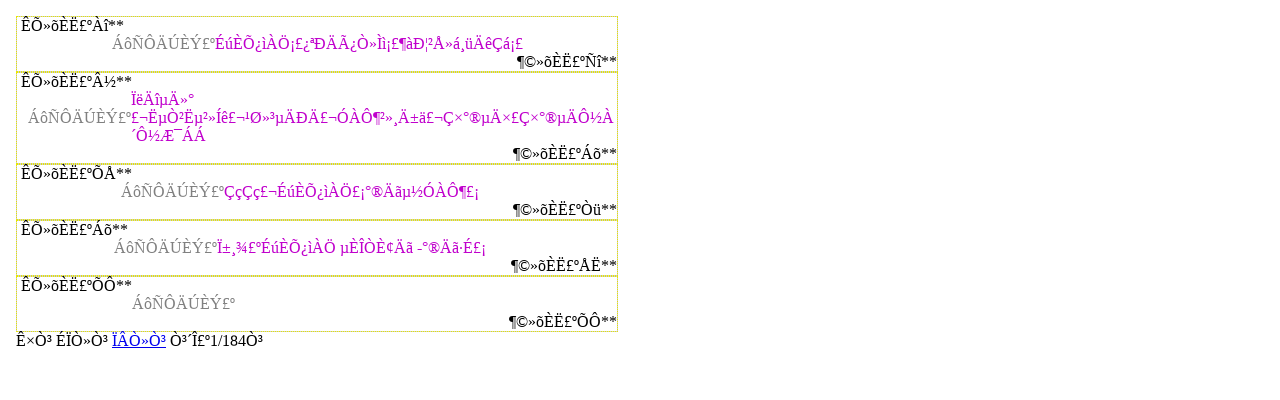

--- FILE ---
content_type: text/html
request_url: http://www.201434.com/userjilutop10_1.asp?id=3467
body_size: 7832
content:
 
<LINK href="images/qq.css" type=text/css rel=stylesheet>
<link href="images/style.css" rel="stylesheet" type="text/css"> 
<link href="images/CSS.CSS" rel="stylesheet" type="text/css"> 
 
<style type="text/css"> 
<!--
.STYLE1 {
	color: #FF0000;
	font-weight: bold;
}
.STYLE2 {color: #FF0000}
.STYLE3 {color: #009900}
-->
</style>
 
    <div style="float:left;padding:3px;">  
	 <table width="100%" border="0" cellspacing="1" cellpadding="1" class="12v">
              <tr> 
                <td height="0" valign="top" class="12v" > 
                  <table border="0" cellpadding="1" cellspacing="1" style="border-collapse: collapse" id="AutoNumber3" height="0" width="100%">
                    <tr> 
                      <td height="187"> 
                        <table width="100%" border="0" align="center" cellpadding="1" cellspacing="1" bgcolor="#ffffff">
 
                          <tr> 
                            <td height="55" valign="top" bgcolor="#ffffff"> 
                            
               
                              <table width="100%" border="0" align="center" cellpadding="0" cellspacing="0" bgcolor="#ffffff">
 
								<tr><td>
<table width=100% border="0" align="center" cellpadding="0" cellspacing="0" bgcolor="#CCCCCC" style="border-bottom:#E8E800 1px dotted;border-top:#E8E800 1px dotted;border-left:#E8E800 1px dotted;border-right:#E8E800 1px dotted;">
                                <tr> 
		                        <td bgcolor="#ffffff">
								<table width="300" border="0" cellspacing="0" cellpadding="0">
									  <tr>
										<td width=100>&nbsp;�ջ��ˣ���**  </td>
										<td width=300>&nbsp;</td>
									  </tr>
								</table>
                                 </td>
                                </tr>
								<tr>
								<td bgcolor="#ffffff"> 
								<table width="600" border="0" cellspacing="0" cellpadding="0">
									  <tr>
										<td width=260 align="right"><font color=gray>�������ݣ�</font></td>
										<td width=520><div align="left" margin-left:36px><font color= color="#00CC00">���տ��֡�����ÿһ�졣��Ц�Ż�����ᡣ</font></div></td>
									  </tr>
								</table>
								</td> 	
							    </tr>
								<tr>
								<td bgcolor="#ffffff"><div align="right">�����ˣ���**<br></div></td>
								</tr>
								</table>
						
                                <table width=100% border="0" align="center" cellpadding="0" cellspacing="0" bgcolor="#CCCCCC" style="border-bottom:#E8E800 1px dotted;border-top:#E8E800 1px dotted;border-left:#E8E800 1px dotted;border-right:#E8E800 1px dotted;">
                                <tr> 
		                        <td bgcolor="#ffffff">
								<table width="300" border="0" cellspacing="0" cellpadding="0">
									  <tr>
										<td width=100>&nbsp;�ջ��ˣ�½**  </td>
										<td width=300>&nbsp;</td>
									  </tr>
								</table>
                                 </td>
                                </tr>
								<tr>
								<td bgcolor="#ffffff"> 
								<table width="600" border="0" cellspacing="0" cellpadding="0">
									  <tr>
										<td width=260 align="right"><font color=gray>�������ݣ�</font></td>
										<td width=520><div align="left" margin-left:36px><font color= color="#00CC00">����Ļ���˵Ҳ˵���꣬�ػ����ģ���Զ���ı䣬�װ���ף�װ���Խ��ԽƯ��</font></div></td>
									  </tr>
								</table>
								</td> 	
							    </tr>
								<tr>
								<td bgcolor="#ffffff"><div align="right">�����ˣ���**<br></div></td>
								</tr>
								</table>
						
                                <table width=100% border="0" align="center" cellpadding="0" cellspacing="0" bgcolor="#CCCCCC" style="border-bottom:#E8E800 1px dotted;border-top:#E8E800 1px dotted;border-left:#E8E800 1px dotted;border-right:#E8E800 1px dotted;">
                                <tr> 
		                        <td bgcolor="#ffffff">
								<table width="300" border="0" cellspacing="0" cellpadding="0">
									  <tr>
										<td width=100>&nbsp;�ջ��ˣ���**  </td>
										<td width=300>&nbsp;</td>
									  </tr>
								</table>
                                 </td>
                                </tr>
								<tr>
								<td bgcolor="#ffffff"> 
								<table width="600" border="0" cellspacing="0" cellpadding="0">
									  <tr>
										<td width=260 align="right"><font color=gray>�������ݣ�</font></td>
										<td width=520><div align="left" margin-left:36px><font color= color="#00CC00">���磬���տ��֣����㵽��Զ��</font></div></td>
									  </tr>
								</table>
								</td> 	
							    </tr>
								<tr>
								<td bgcolor="#ffffff"><div align="right">�����ˣ���**<br></div></td>
								</tr>
								</table>
						
                                <table width=100% border="0" align="center" cellpadding="0" cellspacing="0" bgcolor="#CCCCCC" style="border-bottom:#E8E800 1px dotted;border-top:#E8E800 1px dotted;border-left:#E8E800 1px dotted;border-right:#E8E800 1px dotted;">
                                <tr> 
		                        <td bgcolor="#ffffff">
								<table width="300" border="0" cellspacing="0" cellpadding="0">
									  <tr>
										<td width=100>&nbsp;�ջ��ˣ���**  </td>
										<td width=300>&nbsp;</td>
									  </tr>
								</table>
                                 </td>
                                </tr>
								<tr>
								<td bgcolor="#ffffff"> 
								<table width="600" border="0" cellspacing="0" cellpadding="0">
									  <tr>
										<td width=260 align="right"><font color=gray>�������ݣ�</font></td>
										<td width=520><div align="left" margin-left:36px><font color= color="#00CC00">ϱ�������տ���&nbsp;����Ȣ��&nbsp;-����ɣ�</font></div></td>
									  </tr>
								</table>
								</td> 	
							    </tr>
								<tr>
								<td bgcolor="#ffffff"><div align="right">�����ˣ���**<br></div></td>
								</tr>
								</table>
						
                                <table width=100% border="0" align="center" cellpadding="0" cellspacing="0" bgcolor="#CCCCCC" style="border-bottom:#E8E800 1px dotted;border-top:#E8E800 1px dotted;border-left:#E8E800 1px dotted;border-right:#E8E800 1px dotted;">
                                <tr> 
		                        <td bgcolor="#ffffff">
								<table width="300" border="0" cellspacing="0" cellpadding="0">
									  <tr>
										<td width=100>&nbsp;�ջ��ˣ���**  </td>
										<td width=300>&nbsp;</td>
									  </tr>
								</table>
                                 </td>
                                </tr>
								<tr>
								<td bgcolor="#ffffff"> 
								<table width="600" border="0" cellspacing="0" cellpadding="0">
									  <tr>
										<td width=260 align="right"><font color=gray>�������ݣ�</font></td>
										<td width=520><div align="left" margin-left:36px><font color= color="#00CC00"></font></div></td>
									  </tr>
								</table>
								</td> 	
							    </tr>
								<tr>
								<td bgcolor="#ffffff"><div align="right">�����ˣ���**<br></div></td>
								</tr>
								</table>
						
                                
                             </td></tr> </table>
                            <form method=Post action=userjilutop10.asp?zhuangtai=5><font class='contents'>��ҳ ��һҳ</font> <a href=userjilutop10.asp?page=2&zhuangtai=5&id=2503 class=contents>��һҳ</a> <font class='contents'> ҳ�Σ�</font><font class='contents'>1</font><font class='contents'>/184ҳ</font> </form>  </td>
                          </tr>
                        </table>
                      </td>
                    </tr>
                  </table>
                </td>
              </tr>
            </table>
</div>